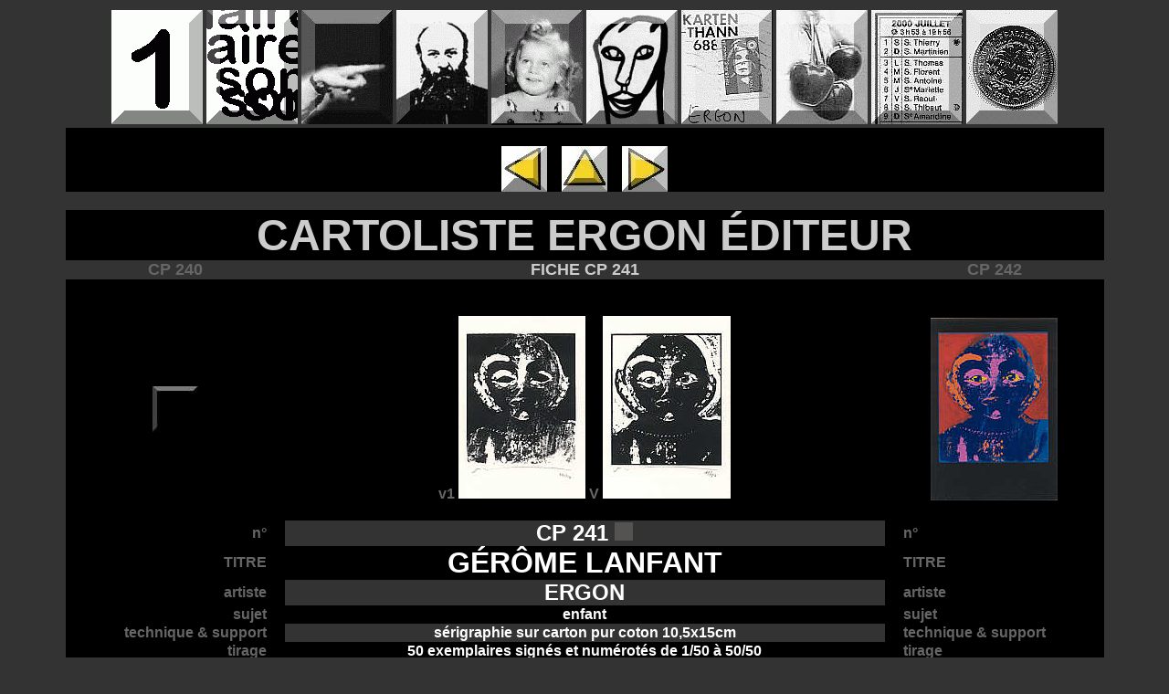

--- FILE ---
content_type: text/html
request_url: http://ergon4.fr/html/cartespostales/cp0201a0300/cp0241_fiche.htm
body_size: 3821
content:
<html>
<head>
<title>CP 241 fiche - G&Eacute;R&Ocirc;ME LANFANT</title>
<meta http-equiv="Content-Type" content="text/html; charset=iso-8859-1">
<script language="JavaScript">
<!--
function MM_swapImgRestore() { //v2.0
  if (document.MM_swapImgData != null)
    for (var i=0; i<(document.MM_swapImgData.length-1); i+=2)
      document.MM_swapImgData[i].src = document.MM_swapImgData[i+1];
}

function MM_preloadImages() { //v2.0
  if (document.images) {
    var imgFiles = MM_preloadImages.arguments;
    if (document.preloadArray==null) document.preloadArray = new Array();
    var i = document.preloadArray.length;
    with (document) for (var j=0; j<imgFiles.length; j++) if (imgFiles[j].charAt(0)!="#"){
      preloadArray[i] = new Image;
      preloadArray[i++].src = imgFiles[j];
  } }
}

function MM_swapImage() { //v2.0
  var i,j=0,objStr,obj,swapArray=new Array,oldArray=document.MM_swapImgData;
  for (i=0; i < (MM_swapImage.arguments.length-2); i+=3) {
    objStr = MM_swapImage.arguments[(navigator.appName == 'Netscape')?i:i+1];
    if ((objStr.indexOf('document.layers[')==0 && document.layers==null) ||
        (objStr.indexOf('document.all[')   ==0 && document.all   ==null))
      objStr = 'document'+objStr.substring(objStr.lastIndexOf('.'),objStr.length);
    obj = eval(objStr);
    if (obj != null) {
      swapArray[j++] = obj;
      swapArray[j++] = (oldArray==null || oldArray[j-1]!=obj)?obj.src:oldArray[j];
      obj.src = MM_swapImage.arguments[i+2];
  } }
  document.MM_swapImgData = swapArray; //used for restore
}
//-->
</script>
</head>

<body bgcolor="#333333" onLoad="MM_preloadImages('../../../boutons/bouton_accueil_selectionne.gif','#971334046740');MM_preloadImages('../../../boutons/bouton_sommaire_selectionne.gif','#971335751730');MM_preloadImages('../../../boutons/bouton_index_selectionne.gif','#971335987140');MM_preloadImages('../../../boutons/bouton_artistes_selectionne.gif','#971336024440');MM_preloadImages('../../../boutons/bouton_ergon_selectionne.gif','#971336059210');MM_preloadImages('../../../boutons/bouton_ergonediteur_bis.gif','#971337483920');MM_preloadImages('../../../boutons/bouton_cartespostales_bis.gif','#971337545050');MM_preloadImages('../../../boutons/bouton_divers_selectionne.gif','#971336157740');MM_preloadImages('../../../boutons/bouton_actualites_bis.gif','#971337625460');MM_preloadImages('../../../boutons/bouton_tarif_selectionne.gif','#971336201350');MM_preloadImages('../../../boutons/barres/bouton_01a.gif','#1199614605734');MM_preloadImages('../../../boutons/barres/bouton_02a.gif','#1199614664125');MM_preloadImages('../../../boutons/barres/bouton_03a.gif','#1199614986296');MM_preloadImages('../../../boutons/barres/bouton_04a.gif','#1199615103437');MM_preloadImages('../../../boutons/barres/bouton_05a.gif','#1199615169328');MM_preloadImages('../../../boutons/barres/bouton_06a.gif','#1199615218093');MM_preloadImages('../../../boutons/barres/bouton_07a.gif','#1199615268953');MM_preloadImages('../../../boutons/barres/bouton_08a.gif','#1199615337781');MM_preloadImages('../../../boutons/barres/bouton_09a.gif','#1199615378625');MM_preloadImages('../../../boutons/barres/bouton_10a.gif','#1199615423015')">
<div align="center"><a name="a"></a><!-- #BeginLibraryItem "/Library/barre_10_boutons.lbi" --><meta http-equiv="Content-Type" content="text/html; charset=utf-8"><table width="75%" border="0" align="center">
  <tr> 
    <td width="10%"> 
      <div align="center"><a href="../../../index.htm" onMouseOut="MM_swapImgRestore()" onMouseOver="MM_swapImage('document.Image1','document.Image1','../../../boutons/barres/bouton_01a.gif','#1199614605734')"><img name="Image1" border="0" src="../../../boutons/barres/bouton_01.gif" width="100" height="125" alt="PAGE D'ACCUEIL"></a></div></td><td width="10%"> 
      <div align="center"><a href="../../sommaires/sommaire_site.htm" onMouseOut="MM_swapImgRestore()" onMouseOver="MM_swapImage('document.Image2','document.Image2','../../../boutons/barres/bouton_02a.gif','#1199614664125')"><img name="Image2" border="0" src="../../../boutons/barres/bouton_02.gif" width="100" height="125" alt="SOMMAIRE DU SITE"></a></div></td><td width="10%"> 
      <div align="center"><a href="../../sommaires/index.htm" onMouseOut="MM_swapImgRestore()" onMouseOver="MM_swapImage('document.Image3','document.Image3','../../../boutons/barres/bouton_03a.gif','#1199614986296')"><img name="Image3" border="0" src="../../../boutons/barres/bouton_03.gif" width="100" height="125" alt="INDEX ET TABLE DES MATIERES"></a></div></td><td width="10%"> 
      <div align="center"><a href="../../sommaires/sommaire_artistes.htm" onMouseOut="MM_swapImgRestore()" onMouseOver="MM_swapImage('document.Image4','document.Image4','../../../boutons/barres/bouton_04a.gif','#1199615103437')"><img name="Image4" border="0" src="../../../boutons/barres/bouton_04.gif" width="100" height="125" alt="SOMMAIRE DES ARTISTES ET EDITEURS"></a></div></td><td width="10%"> 
      <div align="center"><a href="../../sommaires/sommaire_ergon.htm" onMouseOut="MM_swapImgRestore()" onMouseOver="MM_swapImage('document.Image5','document.Image5','../../../boutons/barres/bouton_05a.gif','#1199615169328')"><img name="Image5" border="0" src="../../../boutons/barres/bouton_05.gif" width="100" height="126" alt="SOMMAIRE ERGON"></a></div></td><td width="10%"> 
      <div align="center"><a href="../../sommaires/sommaire_ergon_editeur.htm" onMouseOut="MM_swapImgRestore()" onMouseOver="MM_swapImage('document.Image6','document.Image6','../../../boutons/barres/bouton_06a.gif','#1199615218093')"><img name="Image6" border="0" src="../../../boutons/barres/bouton_06.gif" width="100" height="125" alt="SOMMAIRE ERGON-EDITEUR"></a></div></td><td width="10%"> 
      <div align="center"><a href="../../sommaires/sommaire_cartes_postales.htm" onMouseOut="MM_swapImgRestore()" onMouseOver="MM_swapImage('document.Image7','document.Image7','../../../boutons/barres/bouton_07a.gif','#1199615268953')"><img name="Image7" border="0" src="../../../boutons/barres/bouton_07.gif" width="100" height="125" alt="SOMMAIRE CARTES POSTALES"></a></div></td><td width="10%"> 
      <div align="center"><a href="../../sommaires/sommaire_pages_diverses.htm" onMouseOut="MM_swapImgRestore()" onMouseOver="MM_swapImage('document.Image8','document.Image8','../../../boutons/barres/bouton_08a.gif','#1199615337781')"><img name="Image8" border="0" src="../../../boutons/barres/bouton_08.gif" width="100" height="125" alt="SOMMAIRE PAGES DIVERSES"></a></div></td><td width="10%"> 
      <div align="center"><a href="../../sommaires/sommaire_actualites.htm" onMouseOut="MM_swapImgRestore()" onMouseOver="MM_swapImage('document.Image9','document.Image9','../../../boutons/barres/bouton_09a.gif','#1199615378625')"><img name="Image9" border="0" src="../../../boutons/barres/bouton_09.gif" width="100" height="125" alt="SOMMAIRE ACTUALITES"></a></div></td><td width="10%"> 
      <div align="center"><a href="../../sommaires/tarifs.htm" onMouseOut="MM_swapImgRestore()" onMouseOver="MM_swapImage('document.Image10','document.Image10','../../../boutons/barres/bouton_10a.gif','#1199615423015')"><img name="Image10" border="0" src="../../../boutons/barres/bouton_10.gif" width="100" height="125" alt="TARIF ERGON ET ERGON-EDITTEUR"></a></div></td></tr>
</table><!-- #EndLibraryItem --> </div><table width="90%" border="0" cellspacing="0" align="center" cellpadding="0"> 
<tr bgcolor="#000000"> <td height="20" width="20">&nbsp; </td><td width="200">&nbsp; </td><td width="20">&nbsp; 
</td><td>&nbsp; </td><td width="20">&nbsp; </td><td width="200">&nbsp; </td><td height="20">&nbsp; </td></tr> 
<tr bgcolor="#000000"> <td height="20" width="20" valign="middle">&nbsp;</td><td colspan="5"> 
<table width="150" border="0" cellspacing="0" cellpadding="0" align="center"> 
<tr> <td width="16"> <div align="center"><b><font face="Arial, Helvetica, sans-serif" color="#000000"><a href="cp0240_fiche.htm"><img src="../../../boutons/bouton_triangle_gauche.jpg" width="50" height="50" border="0" alt="FICHE CP 240"></a></font></b></div></td><td width="16"> 
<div align="center"><img src="../../../boutons/transparents/transparent16c.gif" width="16" height="16"></div></td><td width="16"> 
<div align="center"><b><font face="Arial, Helvetica, sans-serif" color="#000000"><a href="cp0201a0300_liens.htm"><img src="../../../boutons/bouton_triangle_haut.jpg" width="50" height="50" border="0" alt="LIENS CP 201 &agrave; 300"></a></font></b></div></td><td width="16"> 
<div align="center"><img src="../../../boutons/transparents/transparent16c.gif" width="16" height="16"></div></td><td width="16"> 
<div align="center"><b><font face="Arial, Helvetica, sans-serif" color="#000000"><a href="cp0242_fiche.htm"><img src="../../../boutons/bouton_triangle_droite.jpg" width="50" height="50" border="0" alt="FICHE CP 242"></a></font></b></div></td></tr> 
</table></td><td width="20" valign="middle">&nbsp;</td></tr> <tr bgcolor="#333333"> 
<td height="20" colspan="7">&nbsp; </td></tr> <tr bgcolor="#000000"> <td height="20" width="20">&nbsp; 
</td><td colspan="5"> <div align="center"><b><font face="Arial, Helvetica, sans-serif" size="+4" color="#CCCCCC">CARTOLISTE 
ERGON &Eacute;DITEUR</font></b></div></td><td width="20">&nbsp; </td></tr> <tr bgcolor="#333333"> 
<td height="20" width="20">&nbsp;</td><td> <div align="center"><b><font face="Arial, Helvetica, sans-serif" size="+1" color="#666666">CP 
240</font></b></div></td><td>&nbsp; </td><td> <div align="center"><b><font face="Arial, Helvetica, sans-serif" color="#CCCCCC" size="+1">FICHE 
CP 241</font></b></div></td><td>&nbsp; </td><td> <div align="center"><b><font face="Arial, Helvetica, sans-serif" size="+1" color="#666666">CP 
242</font></b></div></td><td>&nbsp;</td></tr> <tr bgcolor="#000000"> <td height="20" width="20">&nbsp; 
</td><td>&nbsp; </td><td>&nbsp; </td><td>&nbsp; </td><td>&nbsp; </td><td>&nbsp; </td><td>&nbsp; </td></tr> <tr bgcolor="#000000"> 
<td height="20" width="20">&nbsp; </td><td>&nbsp; </td><td>&nbsp; </td><td>&nbsp; </td><td>&nbsp; </td><td>&nbsp; 
</td><td>&nbsp; </td></tr> <tr bgcolor="#000000"> <td height="20" width="20">&nbsp; </td><td> 
<div align="center"><b><font face="Arial, Helvetica, sans-serif" color="#666666"><img src="../../../images/bouton_noir50c.jpg" width="50" height="50"></font></b></div></td><td>&nbsp; 
</td><td> <div align="center"><b><font color="#666666" face="Arial, Helvetica, sans-serif">v1 
</font><font color="#CCCCCC" face="Arial, Helvetica, sans-serif"><a href="#b"><img src="../../../images/cartespostales/cp0201a0300/cp241/cp0241v1erg_j100p_5h.jpg" width="139" height="200" alt="CP 241-v1" border="0"></a> 
</font><font color="#666666" face="Arial, Helvetica, sans-serif">V </font><font color="#CCCCCC" face="Arial, Helvetica, sans-serif"><a href="#c"><img src="../../../images/cartespostales/cp0201a0300/cp241/cp0241v2erg_j100p_5h.jpg" width="140" height="200" alt="VIGNETTES CP 241" border="0"></a></font></b></div></td><td>&nbsp; 
</td><td> <div align="center"><b><font face="Arial, Helvetica, sans-serif" color="#666666"><a href="cp0242_fiche.htm#b"><img src="../../../images/cartespostales/cp0201a0300/cp242/cp0242_19erg_j100p_5h.jpg" width="139" height="200" alt="CP 242" border="0"></a></font></b></div></td><td>&nbsp; 
</td></tr> <tr bgcolor="#000000"> <td height="20" width="20">&nbsp; </td><td>&nbsp; </td><td>&nbsp; 
</td><td>&nbsp; </td><td>&nbsp; </td><td>&nbsp; </td><td>&nbsp; </td></tr> <tr> <td bgcolor="#000000" height="20" width="20">&nbsp; 
</td><td bgcolor="#000000"> <div align="right"><b><font face="Arial, Helvetica, sans-serif" color="#666666">n&deg;</font></b></div></td><td bgcolor="#000000">&nbsp; 
</td><td bgcolor="#333333"> <div align="center"><font color="#FFFFFF" face="Arial, Helvetica, sans-serif" size="+2"><b>CP 
241 <IMG SRC="../../../boutons/carres/carre_gris_20c.jpg" WIDTH="20" HEIGHT="20"></b></font></div></td><td bgcolor="#000000">&nbsp; 
</td><td bgcolor="#000000"> <div align="left"><b><font face="Arial, Helvetica, sans-serif" color="#666666">n&deg;</font></b></div></td><td bgcolor="#000000">&nbsp; 
</td></tr> <tr> <td bgcolor="#000000" height="20" width="20">&nbsp; </td><td bgcolor="#000000"> 
<div align="right"><b><font face="Arial, Helvetica, sans-serif" color="#666666">TITRE</font></b></div></td><td bgcolor="#000000">&nbsp; 
</td><td bgcolor="#000000"> <div align="center"><font color="#FFFFFF" face="Arial, Helvetica, sans-serif" size="+3"><b>G&Eacute;R&Ocirc;ME 
LANFANT </b></font></div></td><td bgcolor="#000000">&nbsp; </td><td bgcolor="#000000"> 
<div align="left"><b><font face="Arial, Helvetica, sans-serif" color="#666666">TITRE</font></b></div></td><td bgcolor="#000000">&nbsp; 
</td></tr> <tr> <td bgcolor="#000000" height="20" width="20">&nbsp; </td><td bgcolor="#000000"> 
<div align="right"><b><font face="Arial, Helvetica, sans-serif" color="#666666">artiste</font></b></div></td><td bgcolor="#000000">&nbsp; 
</td><td bgcolor="#333333"> <div align="center"><font color="#FFFFFF" face="Arial, Helvetica, sans-serif" size="+2"><b>ERGON</b></font></div></td><td bgcolor="#000000">&nbsp; 
</td><td bgcolor="#000000"> <div align="left"><b><font face="Arial, Helvetica, sans-serif" color="#666666">artiste</font></b></div></td><td bgcolor="#000000">&nbsp; 
</td></tr> <tr> <td bgcolor="#000000" height="20" width="20">&nbsp; </td><td bgcolor="#000000"> 
<div align="right"><b><font face="Arial, Helvetica, sans-serif" color="#666666">sujet</font></b></div></td><td bgcolor="#000000">&nbsp; 
</td><td bgcolor="#000000"> <div align="center"><font color="#FFFFFF" face="Arial, Helvetica, sans-serif"><b>enfant</b></font></div></td><td bgcolor="#000000">&nbsp; 
</td><td bgcolor="#000000"> <div align="left"><b><font face="Arial, Helvetica, sans-serif" color="#666666">sujet</font></b></div></td><td bgcolor="#000000">&nbsp; 
</td></tr> <tr> <td bgcolor="#000000" height="20" width="20">&nbsp; </td><td bgcolor="#000000"> 
<div align="right"><b><font face="Arial, Helvetica, sans-serif" color="#666666">technique 
&amp; support</font></b></div></td><td bgcolor="#000000">&nbsp; </td><td bgcolor="#333333"> 
<div align="center"><font color="#FFFFFF" face="Arial, Helvetica, sans-serif"><b>s&eacute;rigraphie 
sur carton pur coton 10,5x15cm</b></font></div></td><td bgcolor="#000000">&nbsp; </td><td bgcolor="#000000"> 
<div align="left"><b><font face="Arial, Helvetica, sans-serif" color="#666666">technique 
&amp; support</font></b></div></td><td bgcolor="#000000">&nbsp; </td></tr> <tr> <td bgcolor="#000000" height="20" width="20">&nbsp; 
</td><td bgcolor="#000000"> <div align="right"><b><font face="Arial, Helvetica, sans-serif" color="#666666">tirage</font></b></div></td><td bgcolor="#000000">&nbsp; 
</td><td bgcolor="#000000"> <div align="center"><font color="#FFFFFF" face="Arial, Helvetica, sans-serif"><b>50 
exemplaires sign&eacute;s et num&eacute;rot&eacute;s de 1/50 &agrave; 50/50</b></font></div></td><td bgcolor="#000000">&nbsp; 
</td><td bgcolor="#000000"> <div align="left"><b><font face="Arial, Helvetica, sans-serif" color="#666666">tirage</font></b></div></td><td bgcolor="#000000">&nbsp; 
</td></tr> <tr> <td bgcolor="#000000" height="20" width="20">&nbsp; </td><td bgcolor="#000000"> 
<div align="right"><b><font face="Arial, Helvetica, sans-serif" color="#666666">vari&eacute;t&eacute;s</font></b></div></td><td bgcolor="#000000">&nbsp; 
</td><td bgcolor="#333333"> <div align="center"><font color="#FFFFFF" face="Arial, Helvetica, sans-serif"><b>4</b></font></div></td><td bgcolor="#000000">&nbsp; 
</td><td bgcolor="#000000"> <div align="left"><b><font face="Arial, Helvetica, sans-serif" color="#666666">vari&eacute;t&eacute;s</font></b></div></td><td bgcolor="#000000">&nbsp; 
</td></tr> <tr> <td bgcolor="#000000" height="20" width="20">&nbsp; </td><td bgcolor="#000000"> 
<div align="right"><b><font face="Arial, Helvetica, sans-serif" color="#666666">ann&eacute;e</font></b></div></td><td bgcolor="#000000">&nbsp; 
</td><td bgcolor="#000000"> <div align="center"><font color="#FFFFFF" face="Arial, Helvetica, sans-serif"><b>1989</b></font></div></td><td bgcolor="#000000">&nbsp; 
</td><td bgcolor="#000000"> <div align="left"><b><font face="Arial, Helvetica, sans-serif" color="#666666">ann&eacute;e</font></b></div></td><td bgcolor="#000000">&nbsp; 
</td></tr> <tr> <td bgcolor="#000000" height="20" width="20">&nbsp; </td><td bgcolor="#000000"> 
<div align="right"><b><font face="Arial, Helvetica, sans-serif" color="#666666">&eacute;diteur</font></b></div></td><td bgcolor="#000000">&nbsp; 
</td><td bgcolor="#333333"> <div align="center"><font color="#FFFFFF" face="Arial, Helvetica, sans-serif"><b>ERGON 
EDITEUR</b></font></div></td><td bgcolor="#000000">&nbsp; </td><td bgcolor="#000000"> 
<div align="left"><b><font face="Arial, Helvetica, sans-serif" color="#666666">&eacute;diteur</font></b></div></td><td bgcolor="#000000">&nbsp; 
</td></tr> <tr> <td bgcolor="#000000" height="20" width="20">&nbsp; </td><td bgcolor="#000000"> 
<div align="right"><b><font face="Arial, Helvetica, sans-serif" color="#666666">commentaire</font></b></div></td><td bgcolor="#000000">&nbsp; 
</td><td bgcolor="#000000"> <div align="center"><font color="#FFFFFF" face="Arial, Helvetica, sans-serif"><b>-</b></font></div></td><td bgcolor="#000000">&nbsp; 
</td><td bgcolor="#000000"> <div align="left"><b><font face="Arial, Helvetica, sans-serif" color="#666666">commentaire</font></b></div></td><td bgcolor="#000000">&nbsp; 
</td></tr> <tr> <td bgcolor="#000000" height="20" width="20">&nbsp; </td><td bgcolor="#000000"> 
<div align="right"><b><font face="Arial, Helvetica, sans-serif" color="#666666">acquisition</font></b></div></td><td bgcolor="#000000">&nbsp; 
</td><td bgcolor="#000000"> <div align="center"><!-- #BeginLibraryItem "/Library/tarif_c.lbi" --><TABLE WIDTH="75%" BORDER="0" CELLSPACING="0" CELLPADDING="0" ALIGN="center"> 
<TR> <TD HEIGHT="20">&nbsp;</TD></TR> <TR> <TD HEIGHT="20"> <DIV ALIGN="center"><FONT SIZE="+2" COLOR="#FFFFFF" FACE="Arial, Helvetica, sans-serif"><B>C</B></FONT></DIV></TD></TR><TR><TD><DIV ALIGN="CENTER"><IMG SRC="../../../images/euro/c.jpg" WIDTH="150" HEIGHT="80"></DIV></TD></TR> 
<TR> <TD HEIGHT="20">&nbsp;</TD></TR> </TABLE><!-- #EndLibraryItem --></div></td><td bgcolor="#000000">&nbsp; 
</td><td bgcolor="#000000"> <div align="left"><b><font face="Arial, Helvetica, sans-serif" color="#666666">prix 
de vente atelier</font></b></div></td><td bgcolor="#000000">&nbsp; </td></tr> <tr> <td bgcolor="#000000" height="150" width="20">&nbsp; 
</td><td bgcolor="#000000">&nbsp; </td><td bgcolor="#000000">&nbsp; </td><td bgcolor="#000000"> 
<div align="center"><b><font face="Arial, Helvetica, sans-serif" color="#000000"><a href="cp0201a0300_vignettes.htm#45"><img src="../../../boutons/chiffreslettres/bouton_v_50c.jpg" width="50" height="50" alt="VIGNETTES DES CP 201 &agrave; 300" border="0"></a></font></b> 
</div></td><td bgcolor="#000000">&nbsp; </td><td bgcolor="#000000">&nbsp; </td><td bgcolor="#000000">&nbsp; 
</td></tr> </table><table width="90%" border="0" cellpadding="0" cellspacing="0" bgcolor="#000000" align="center"> 
<tr> <td height="20" width="20">&nbsp;</td><td height="20"> <div align="center"><font face="Arial, Helvetica, sans-serif" color="#999999"><a href="#a"><img height=591 width=412 src="../../../images/cartespostales/cp0201a0300/cp241/cp0241v1erg_j100p_15h.jpg"  border=0  alt="CP 241" ></a></font></div></td><td width="20" valign="top"><font face="Arial, Helvetica, sans-serif"><a name="b"></a></font></td></tr> 
<tr> <td height="20" width="20">&nbsp;</td><td height="20">&nbsp; </td><td>&nbsp;</td></tr> <tr> 
<td height="20" width="20">&nbsp;</td><td height="20"> <div align="center"><font color="#999999" face="Arial, Helvetica, sans-serif"><b>&copy;<font size="-1"> 
</font>ERGON - CP 241 - G&eacute;r&ocirc;me Lanfant</b></font></div></td><td>&nbsp;</td></tr> 
<tr> <td height="20" width="20">&nbsp;</td><td height="20"> <div align="center"><font color="#999999" face="Arial, Helvetica, sans-serif"><b>collection 
Ergon</b></font></div></td><td>&nbsp;</td></tr> <tr> <td height="20" width="20">&nbsp;</td><td>&nbsp; 
</td><td>&nbsp;</td></tr> <tr> <td height="20" width="20">&nbsp;</td><td height="20"> <table width="100%" border="0" cellspacing="0" cellpadding="0" align="center"> 
<tr> <td> <div align="center"><b><font color="#CCCCCC" face="Arial, Helvetica, sans-serif"><img src="../../../images/cartespostales/cp0201a0300/cp241/cp0241v1erg_j100p_5h.jpg" width="139" height="200" alt="CP 241-v1" border="0"></font></b></div></td><td> 
<div align="center"><b><font color="#CCCCCC" face="Arial, Helvetica, sans-serif"><img src="../../../images/cartespostales/cp0201a0300/cp241/cp0241v2erg_j100p_5h.jpg" width="140" height="200" alt="CP 241-v2" border="0"></font></b></div></td><td> 
<div align="center"><b><font color="#CCCCCC" face="Arial, Helvetica, sans-serif"><img src="../../../images/cartespostales/cp0201a0300/cp241/cp0241v3erg_j100p_5h.jpg" width="140" height="200" alt="CP 241-v3" border="0"></font></b></div></td><td> 
<div align="center"><b><font color="#CCCCCC" face="Arial, Helvetica, sans-serif"><img src="../../../images/cartespostales/cp0201a0300/cp241/cp0241v4erg_j100p_5h.jpg" width="140" height="200" alt="CP 241-v4" border="0"></font></b></div></td></tr> 
<tr> <td> <div align="center"><b><font color="#666666" face="Arial, Helvetica, sans-serif">v1</font></b></div></td><td> 
<div align="center"><b><font color="#666666" face="Arial, Helvetica, sans-serif">v2</font></b></div></td><td> 
<div align="center"><b><font color="#666666" face="Arial, Helvetica, sans-serif">v3</font></b></div></td><td> 
<div align="center"><b><font color="#666666" face="Arial, Helvetica, sans-serif">v4</font></b></div></td></tr> 
</table></td><td>&nbsp;</td></tr> <tr> <td height="20" width="20">&nbsp;</td><td height="20">&nbsp;</td><td>&nbsp;</td></tr> 
<tr> <td height="20" width="20">&nbsp;</td><td> <div align="center"><font face="Arial, Helvetica, sans-serif"><a href="#a"><img src="../../../boutons/bouton_ascenseur_haut.jpg" width="50" height="50" alt="ASCENSEUR" border="0"></a></font></div></td><td>&nbsp;</td></tr> 
<tr> <td height="20" width="20">&nbsp;</td><td> <div align="center"><font face="Arial, Helvetica, sans-serif"><a name="c"></a></font></div></td><td>&nbsp;</td></tr> 
</table>
</body>
</html>
